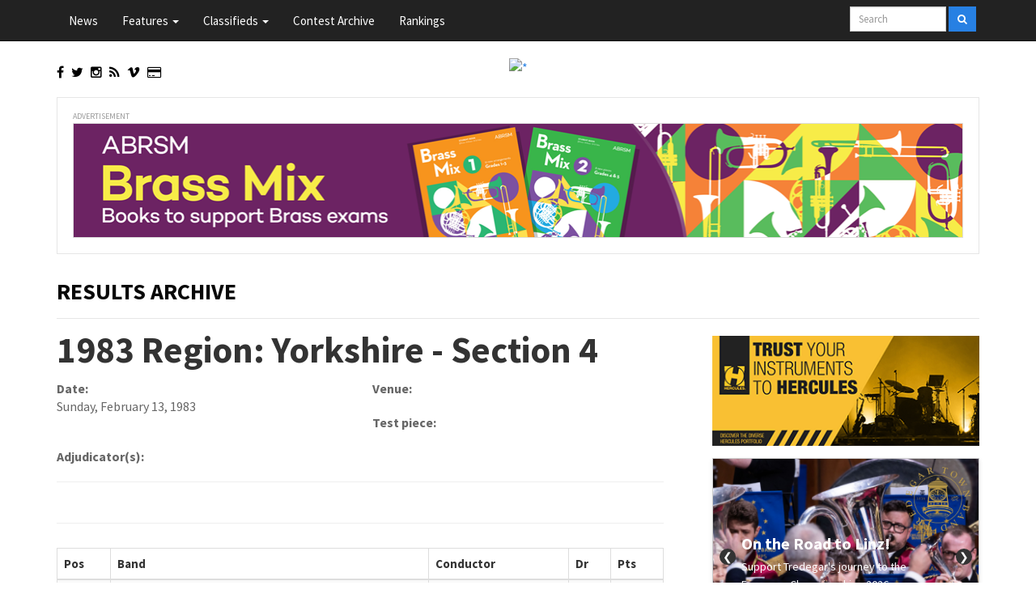

--- FILE ---
content_type: text/html
request_url: https://4barsrest.com/archive/results.asp?RID=1639
body_size: 17775
content:


<!DOCTYPE html>
<html lang="en">
<head>
  <meta charset="utf-8"/>
<title>1983 Region: Yorkshire - Section 4 — Contest Archive — 4barsrest</title>
	<meta name="viewport" content="width=device-width, initial-scale=1.0">
		<meta name="description" content="4barsrest Contest Archive &mdash; 1983 Region: Yorkshire - Section 4" />
		<meta name="title" content="1983 Region: Yorkshire - Section 4 &mdash; Contest Archive &mdash; 4barsrest" />
		<meta name="keywords" content="Contest Archive, Brass Band,  " />
	
	<link rel="shortcut icon" href="/gallery/favicons/favicon.ico" type="image/x-icon" />
	<link rel="apple-touch-icon" href="/gallery/favicons/apple-touch-icon.png" />
	<link rel="apple-touch-icon" sizes="57x57" href="/gallery/favicons/apple-touch-icon-57x57.png" />
	<link rel="apple-touch-icon" sizes="72x72" href="/gallery/favicons/apple-touch-icon-72x72.png" />
	<link rel="apple-touch-icon" sizes="76x76" href="/gallery/favicons/apple-touch-icon-76x76.png" />
	<link rel="apple-touch-icon" sizes="114x114" href="/gallery/favicons/apple-touch-icon-114x114.png" />
	<link rel="apple-touch-icon" sizes="120x120" href="/gallery/favicons/apple-touch-icon-120x120.png" />
	<link rel="apple-touch-icon" sizes="144x144" href="/gallery/favicons/apple-touch-icon-144x144.png" />
	<link rel="apple-touch-icon" sizes="152x152" href="/gallery/favicons/apple-touch-icon-152x152.png" />
	<link rel="apple-touch-icon" sizes="180x180" href="/gallery/favicons/apple-touch-icon-180x180.png" />

	<meta property="fb:app_id" content="385054508218600" />
	<meta property="fb:admins" content="579833791"/>
<meta name="twitter:card" content="summary_large_image" />
<meta name="twitter:site" content="@4barsrest" />
<meta name="twitter:creator" content="@4barsrest" />	
	<meta property="og:title" content="1983 Region: Yorkshire - Section 4 &mdash; Contest Archive &mdash; 4barsrest" />
	<meta property="og:type" content="article" />
	<meta property="og:url" content="http://www.4barsrest.com/archive/results-v4.asp?RID=1639" />
	<meta property="og:image" content="" />
	<meta property="og:site_name" content="4barsrest"/>
    <meta property="og:description" content="4barsrest Contest Archive  &mdash; 1983 Region: Yorkshire - Section 4"/>
	
	<link rel="shortcut icon" href="/favicon.ico" type="image/x-icon" />


  <!--<link rel="stylesheet" href="http://maxcdn.bootstrapcdn.com/bootstrap/3.3.4/css/bootstrap.min.css">-->
  <link href="https://maxcdn.bootstrapcdn.com/bootswatch/3.3.5/cosmo/bootstrap.min.css" rel="stylesheet">

  <!-- Custom CSS -->
  <link href="/assets/bootstrap/css/custom-v4b3.css" rel="stylesheet">

  <!-- Custom Fonts -->
  <link rel="stylesheet" href="https://maxcdn.bootstrapcdn.com/font-awesome/4.4.0/css/font-awesome.min.css">

<script>
  (function(i,s,o,g,r,a,m){i['GoogleAnalyticsObject']=r;i[r]=i[r]||function(){
  (i[r].q=i[r].q||[]).push(arguments)},i[r].l=1*new Date();a=s.createElement(o),
  m=s.getElementsByTagName(o)[0];a.async=1;a.src=g;m.parentNode.insertBefore(a,m)
  })(window,document,'script','//www.google-analytics.com/analytics.js','ga');

  ga('create', 'UA-481217-1', 'auto');
  ga('send', 'pageview');

</script>

  <script>
    // Picture element HTML5 shiv
    document.createElement( "picture" );
  </script>
  <script src="/assets/js/picturefill.min.js" async></script>

</head>
<body>
<div id="fb-root"></div>
<script>(function(d, s, id) {
  var js, fjs = d.getElementsByTagName(s)[0];
  if (d.getElementById(id)) return;
  js = d.createElement(s); js.id = id;
  js.src = "//connect.facebook.net/en_US/sdk.js#xfbml=1&version=v2.7&appId=385054508218600";
  fjs.parentNode.insertBefore(js, fjs);
}(document, 'script', 'facebook-jssdk'));</script>




<nav class="navbar navbar-default navbar-fixed-top">
<div class="container">
					  <span class="sr-only"><a href="#skiptocontent">Skip to main content</a></span>
    <div class="navbar-header">
                    <button type="button" class="navbar-toggle collapsed" data-toggle="collapse" data-target="#main-navbar">
                      <span class="sr-only">Toggle navigation</span>
                      <span class="icon-bar"></span>
                      <span class="icon-bar"></span>
                      <span class="icon-bar"></span>
                    </button>
									
	  <span class="visible-xs-inline">
	  <a class="navbar-brand" href="/"><img src="https://images.weserv.nl/?url=www.4barsrest.com/assets/logos/newlogo-4barsrest-transparent-small.png&h=30" alt="*" style="margin:0 0 20px 0;height:30px"></a>	  </span>      </div>

                  <div class="collapse navbar-collapse" id="main-navbar">
                    <ul class="nav navbar-nav">
                      <li><a href="/news">News</a></li>
                      <li class="dropdown">
                        <a href="#" class="dropdown-toggle" data-toggle="dropdown" role="button" aria-expanded="false">Features <span class="caret"></span></a>
                        <ul class="dropdown-menu" role="menu">
						  <li><a href="/articles/">Articles</a></li>
						  <li><a href="/reviews/">Reviews</a></li>
						  <li><a href="/editorial/">Editorial</a></li>
						  <li><a href="/comments/">Comments</a></li>
						  <li><a href="/vision/">Vision (videos)</a></li>
                        </ul>
                      </li>
					  
                      <li class="dropdown">
                        <a href="#" class="dropdown-toggle" data-toggle="dropdown" role="button" aria-expanded="false">Classifieds <span class="caret"></span></a>
                        <ul class="dropdown-menu" role="menu">
						  <li><a href="/classifieds/vacancies.asp">Positions Vacant</a></li>
						  <li><a href="/classifieds/events.asp">Contest and concerts</a></li>
						  <li><a href="/classifieds/cards_list.asp">Professional Cards</a></li>
						  <li class="divider"></li>
						  <li><a href="/classifieds/default.asp"><i class="fa fa-sign-in" aria-hidden="true"></i>&nbsp;&nbsp;Log in (Classified accounts)</a>	
						  <li><a href="/classifieds/register.asp"><i class="fa fa-plus-square" aria-hidden="true"></i>&nbsp;&nbsp;Join Classifieds</a></li>
						  <li><a href="/classifieds/cards_add.asp"><i class="fa fa-plus-square" aria-hidden="true"></i>&nbsp;&nbsp;Join Professional Cards</a></li>
                        </ul>
                      </li>					  
					  <li class="visible-lg-block visible-md-block visible-xs-block"><a href="/archive/">Contest Archive</a></li>
					  <li class="visible-lg-block visible-md-block visible-xs-block"><a href="/rankings/">Rankings</a></li>

                      <li class="dropdown visible-sm-block">
                        <a href="#" class="dropdown-toggle" data-toggle="dropdown" role="button" aria-expanded="false">More <span class="caret"></span></a>
                        <ul class="dropdown-menu" role="menu">
						  <li><a href="/archive/">Contest Archive</a></li>
						  <li><a href="/rankings/">Rankings</a></li>
                        </ul>
                      </li>	

					  <!--
                      <li class="dropdown">
                        <a href="#" class="dropdown-toggle" data-toggle="dropdown" role="button" aria-expanded="false"><i class="fa fa-user" aria-hidden="true"></i>&nbsp;&nbsp;My account <span class="caret"></span></a>
                        <ul class="dropdown-menu" role="menu">
						
						
						
			
						<li><a href="/accounts/create.asp"><i class="fa fa-plus-square" aria-hidden="true"></i>&nbsp;&nbsp;Create a Personal account</a></li>
						<li><a href="/accounts/login.asp"><i class="fa fa-sign-in" aria-hidden="true"></i>&nbsp;&nbsp;Log in (Personal accounts)</a>
						<li><a href="/classifieds/default.asp"><i class="fa fa-sign-in" aria-hidden="true"></i>&nbsp;&nbsp;Log in (Classified accounts)</a>	
					
						
						
			
						<li class="dropdown-header"></li>
						<li class="divider"></li>
						<li><a href="/accounts/success.asp"><i class="fa fa-cog" aria-hidden="true"></i>&nbsp;&nbsp;Account settings</a>		
						<li><a href="/accounts/logout.asp"><i class="fa fa-sign-out" aria-hidden="true"></i>&nbsp;&nbsp;Logout</a>			
	

						
						
                        </ul>
                      </li>	-->				  
                    </ul>
					
					
					<div style="padding-top:.3em;">

					
                    <form class="navbar-form navbar-right" role="search" action="https://www.google.com/search" method="get">
                      <div class="form-group form-group-sm" >
                        <input type="text" class="form-control" placeholder="Search" name="q" id="search-box" size="10" style="margin-top:-3px;">
						<input name="sitesearch" type="hidden" id="sitesearch" value="4barsrest.com" />
                      </div>                     
					  <button type="submit" class="btn btn-primary btn-sm"><i class="fa fa-search" aria-hidden="true"></i></button>
                    </form>
					</div>

                  </div>
</div>
</nav> 

<div class="container">
	<div class="row hidden-print" style="padding-bottom:0">
		<div class="col-sm-4 col-xs-8">
		  <p style="padding-top: .5em">
		  <a href="https://www.facebook.com/4barsrest" data-toggle="tooltip" data-placement="bottom" title="Follow us on facebook"  style="color: #000"><i class="fa fa-facebook"></i></a>&nbsp;&nbsp;
		  <a href="https://twitter.com/4barsrest" data-toggle="tooltip" data-placement="bottom" title="Follow us on twitter"  style="color: #000"><i class="fa fa-twitter"></i></a>&nbsp;&nbsp;
		  <a href="https://www.instagram.com/4barsrest/" data-toggle="tooltip" data-placement="bottom" title="Follow us on Instagram"  style="color: #000"><i class="fa fa-instagram"></i></a>&nbsp;&nbsp;
            <a href="/news/rss/news.xml" data-toggle="tooltip" data-placement="bottom" title="Follow us via RSS"  style="color: #000"><i class="fa fa-rss"></i></a>&nbsp;&nbsp;
		  <a href="https://vimeo.com/brass/videos" data-toggle="tooltip" data-placement="bottom" title="Follow us on vimeo"  style="color: #000"><i class="fa fa-vimeo"></i></a>&nbsp;&nbsp;	
		 <a href="/pages/support-us.asp?utm_source=social-icon&utm_medium=internal-referral&utm_campaign=support-us" data-toggle="tooltip" data-placement="bottom" title="Support us" style="color: #000"><i class="fa fa-credit-card"></i></a>
         </p>
        </div>
		<div class="col-sm-4 hidden-xs">			
			<p class="text-center"><a href="/"><img src="https://images.weserv.nl/?url=www.4barsrest.com/assets/logos/4barsrest-360-80-2.png&w=250" alt="*" style="padding:0;width:250px"></a></p>
		</div>
		<div class="col-xs-4"> 
		<div class="fb-like" style="float:right" data-href="https://www.facebook.com/4barsrest" data-width="50" data-layout="button_count" data-action="like" data-size="large" data-show-faces="false" data-share="false"></div>
		</div>
	</div>
	
		<div class="row visible-print-block">
		<img src="/assets/logos/4barsrest-360-80-2.png" alt="*" style="padding:2em;width:250px">
		</div>

<div id="skiptocontent"></div>

<div class="row">
        <div class="col-lg-12">		
			<div class="well"><span class="advert-text text-center">Advertisement</span>
			<a href="https://shop.abrsm.org/shop/ucat/102443" target="_blank">
<picture>
			<!--[if IE 9]><video style="display: none;"><![endif]-->
			<source srcset="/gallery/banners/v4/1100x140-060125-abrsm.png" media="(min-width: 1100px)">
			<!--[if IE 9]></video><![endif]-->
			<img srcset="/gallery/banners/v4/340x140-060125-abrsm.png" alt="banner" class="img-responsive center-block" style="border:1px solid #ddd;">
</picture></a>
	
			</div>
		</div>
</div>

<div class="row">
	<div class="col-lg-12">
		  <div class="page-header">
			<h1><a href="default.asp">Results Archive</a> <small></small> 
			</h1>
		  </div>
	</div>
</div>

<div class="row">

	<div class="col-md-8">
<h1 style="margin-top:-10px;">1983 Region: Yorkshire - Section 4</h1>

<div class="row">



	<div class="col-sm-6"><p><strong>Date: </strong><br />Sunday, February 13, 1983</p></div>
	<div class="col-sm-6"><p><strong>Venue: </strong><br /></p></div>
	<div class="col-sm-6"><p><strong>Test piece:</strong><br /></p></div>
	<div class="col-sm-6"><p><strong>Adjudicator(s):</strong><br /></p></div>
</div>

<div class="article-meta hidden-print" style="border-bottom:1px solid #eee;margin-bottom:2em">

	<div class="row">
		<div class="col-xs-8">
		
		<p>&nbsp;</p>
		</div>
		<div class="col-xs-4">
			<div class="fb-like" style="float:right" data-href="http://www.4barsrest.com/archive/results.asp?RID=1639" data-width="50" data-layout="button_count" data-action="like" data-size="large" data-show-faces="false" data-share="false"></div>
		</div>
	</div>
</div>


<div class="article-content">

			<div>
		    <table class="table table-bordered table-striped table-hover" summary="Contest results">
				<thead>
				  <tr>
					<th>Pos</th>
					<th>Band</th>
					<th>Conductor</th>
					<th>Dr</th>
					<th>Pts</th>		
				  </tr>
				</thead>
				<tbody> 
			<tr><td>
1</td><td>Jayess (Queensbury)</td><td>J. Shepherd</td><td>24</td><td>182</td></tr><tr><td>
2</td><td>Hammonds Sauce Works Junior</td><td>K. Rayner</td><td>19</td><td>180</td></tr><tr><td>
3</td><td>Houghton Main Colliery</td><td>T. Paulin</td><td>7</td><td>179</td></tr><tr><td>
4</td><td>Hessle Royal British Legion</td><td>D. Laing</td><td>1</td><td>178</td></tr><tr><td>
5</td><td>Woodhouse Prize</td><td>G. Cook</td><td>20</td><td>177</td></tr><tr><td>
6</td><td>Hambleton Brass S H S</td><td>G. Walker</td><td>13</td><td>176</td></tr><tr><td>
7</td><td>Nostell Colliery</td><td>B. Nicholson</td><td>31</td><td>175</td></tr><tr><td>
8</td><td>Ryburn and Blackburn Valley</td><td>D. Danks</td><td>21</td><td>174</td></tr><tr><td>
9</td><td>Rotherham Town</td><td>K. Aiken-Jones</td><td>3</td><td>173</td></tr><tr><td>
10</td><td>Hall Royd Young Peoples</td><td>C. Cree</td><td>25</td><td>172</td></tr><tr><td>
11</td><td>Carlton Main Frickley Colliery Junior</td><td>B. Till</td><td>23</td><td>171</td></tr><tr><td>
11</td><td>Hinchliffe Mill</td><td>R. Broadhead</td><td>29</td><td>171</td></tr><tr><td>
13</td><td>Kippax Junior</td><td>K. Franks</td><td>6</td><td>170</td></tr><tr><td>
13</td><td>Thornhill</td><td>J. Walker</td><td>8</td><td>170</td></tr><tr><td>
15</td><td>Friendly</td><td>T. Jagger</td><td>30</td><td>168</td></tr><tr><td>
15</td><td>Giggleswick and Settle</td><td>G. Bennett</td><td>32</td><td>168</td></tr><tr><td>
17</td><td>Altofts and Normanton</td><td>J. Fawley</td><td>22</td><td>167</td></tr><tr><td>
17</td><td>South Yorkshire Caravans  Dinnington</td><td>K. Vernon</td><td>26</td><td>167</td></tr><tr><td>
19</td><td>Maltby Miners</td><td>E. Kennady</td><td>4</td><td>166</td></tr><tr><td>
20</td><td>Beverley Borough</td><td>B. Titley</td><td>16</td><td>165</td></tr><tr><td>
20</td><td>Honley Silver</td><td>J. Turner</td><td>27</td><td>165</td></tr><tr><td>
22</td><td>Keighley</td><td>D. Jackson</td><td>15</td><td>164</td></tr><tr><td>
22</td><td>Old Silkstone</td><td>S. O'Connor</td><td>28</td><td>164</td></tr><tr><td>
24</td><td>Harrogate</td><td>P. Littlewood</td><td>12</td><td>163</td></tr><tr><td>
24</td><td>York Railway Institute Training</td><td>J. Warley</td><td>14</td><td>163</td></tr><tr><td>
26</td><td>Kellingley Colliery</td><td>D. Kirby</td><td>11</td><td>160</td></tr><tr><td>
26</td><td>Micklefield Brass</td><td>S. Rollin</td><td>5</td><td>160</td></tr><tr><td>
28</td><td>Hunmanby and District</td><td>P. Godfrey</td><td>10</td><td>159</td></tr><tr><td>
29</td><td>Leeds City</td><td>F. Argyle</td><td>18</td><td>158</td></tr><tr><td>
29</td><td>Scapegoat Hill</td><td>G. Taylor</td><td>9</td><td>158</td></tr><tr><td>
31</td><td>Wibsey Brass</td><td>T. Hoskins</td><td>2</td><td>156</td></tr><tr><td>

				</tbody>
				</table>
				</div>

<p>Prizes:</p><p>1st:  &#163;200<br />2nd:  &#163;100<br />3rd:  &#163; 50&nbsp;</p>

</div>

		<div class="article-meta hidden-print" style="border-bottom:1px solid #eee;margin:2em 0">
		
			<div class="row">
		<div class="col-xs-8">
		
		<p>&nbsp;</p>
		</div>
		<div class="col-xs-4">
			<div class="fb-like" style="float:right" data-href="http://www.4barsrest.com/archive/results.asp?RID=1639" data-width="50" data-layout="button_count" data-action="like" data-size="large" data-show-faces="false" data-share="false"></div>
		</div>
	</div>
		</div>
		
	</div>
	<div class="col-md-4 visible-md-block visible-lg-block" style="padding-left:3em">
		
	<a href="https://herculesstands.com" target="_blank"><img src="/gallery/banners/v4//hercules/hercules_340x140_03Oct25.png" class="img-responsive center-block rhs-banner-margin" ></a><div class="img-responsive center-block rhs-banner-margin"><!-- Tredegar Banner Include -->

<link rel="stylesheet" href="https://fonts.googleapis.com/css2?family=Source+Sans+Pro:wght@400;700&display=swap">
<style>
  .banner { width: 100%; height: 245px; overflow: hidden; position: relative; font-family: 'Source Sans Pro', sans-serif; border: 1px solid #ccc; box-shadow: 0 2px 5px rgba(0,0,0,0.1); margin: 0 auto; }
  .slide { width: 100%; height: 100%; position: absolute; opacity: 0; transition: opacity 0.8s ease-in-out; background-size: cover; background-position: center; color: white; display: flex; flex-direction: column; justify-content: flex-start; align-items: flex-start; padding: 20px; box-sizing: border-box; }
  .slide::after { content: ""; position: absolute; inset: 0; background: rgba(0, 0, 0, 0.4); z-index: 0; }
  .slide > * { position: relative; z-index: 1; }
  .slide.active { opacity: 1; z-index: 1; }
  .text-content { margin-top: auto; margin-bottom: 20px; padding-left: 15px; padding-right: 15px; z-index: 2; position: relative; }
  .slide h1 { font-size: 20px; margin: 0 0 5px; }
  .slide h2 {font-size: 14px; margin: 4px 0 16px; font-weight: normal; line-height: 1.6;}
  .slide a.button { background: #333333; color: #ffffff; padding: 8px 12px; text-decoration: none; border-radius: 4px; font-size: 14px; font-weight: bold; transition: background 0.3s; }
  .slide a.button:hover { background: #000000; }
  .logo { position: absolute; top: 10px; right: 10px; z-index: 2; width: 80px; height: auto; z-index: 1; }
  .nav-arrow { position: absolute; top: 50%; transform: translateY(-50%); font-size: 14px; color: white; background: #333333; width: 20px; height: 20px; line-height: 20px; text-align: center; border-radius: 50%; cursor: pointer; z-index: 3; user-select: none; }
  .nav-arrow:hover { background: #000000; }
  .nav-left { left: 8px; }
  .nav-right { right: 8px; }
  .dots { position: absolute; bottom: 10px; left: 50%; transform: translateX(-50%); display: flex; gap: 6px; z-index: 3; }
  .dot { width: 8px; height: 8px; border-radius: 50%; background: rgba(255, 255, 255, 0.5); cursor: pointer; }
  .dot.active { background: #fff; }
</style>

<div class="banner">
  <div class="slide active" style="background-image: url('https://4barsrest.com/gallery/banners/v4/tredegarband/slide1.png');">
    <img class="logo" src="https://4barsrest.com/gallery/banners/v4/tredegarband/logo.png" alt="Logo">
    <div class="text-content">
      <h1>On the Road to Linz!</h1>
      <h2>Support Tredegar's journey to the European Championships 2026</h2>
      <a href="https://www.crowdfunder.co.uk/p/tredegar-band-linz-2026" class="button">Donate now</a>
    </div>
  </div>
  <div class="slide" style="background-image: url('https://4barsrest.com/gallery/banners/v4/tredegarband/slide2.png');">
    <img class="logo" src="https://4barsrest.com/gallery/banners/v4/tredegarband/logo.png" alt="Logo">
    <div class="text-content">
      <h1>Bold New Brass Band Collaboration</h1>
      <h2>Five top UK bands unite to commission powerful new works by leading composers</h2>
      <a href="https://4barsrest.com/news/62489/quintet-lead-major-commissioning-project" class="button">Read More</a>
    </div>
  </div>
  <div class="slide" style="background-image: url('https://4barsrest.com/gallery/banners/v4/tredegarband/slide3.png');">
    <img class="logo" src="https://4barsrest.com/gallery/banners/v4/tredegarband/logo.png" alt="Logo">
    <div class="text-content">
      <h1>Stay Up to Date with Tredegar</h1>
      <h2>Visit our website for the latest news, events, and behind-the-scenes updates</h2>
      <a href="https://www.tredegartownband.co.uk" class="button">Visit Now</a>
    </div>
  </div>
  <div class="nav-arrow nav-left">&#10094;</div>
  <div class="nav-arrow nav-right">&#10095;</div>
  <div class="dots">
    <div class="dot active"></div>
    <div class="dot"></div>
    <div class="dot"></div>
  </div>
</div>

<script>
  const slides = document.querySelectorAll('.slide');
  const dots = document.querySelectorAll('.dot');
  const leftArrow = document.querySelector('.nav-left');
  const rightArrow = document.querySelector('.nav-right');

  let current = 0;
  let autoSlide = setInterval(nextSlide, 5000);

  function showSlide(index) {
    slides.forEach((slide, i) => {
      slide.classList.toggle('active', i === index);
      dots[i].classList.toggle('active', i === index);
    });
    current = index;
  }

  function nextSlide() {
    showSlide((current + 1) % slides.length);
  }

  function prevSlide() {
    showSlide((current - 1 + slides.length) % slides.length);
  }

  rightArrow.addEventListener('click', () => {
    nextSlide(); resetTimer();
  });

  leftArrow.addEventListener('click', () => {
    prevSlide(); resetTimer();
  });

  dots.forEach((dot, i) => {
    dot.addEventListener('click', () => {
      showSlide(i); resetTimer();
    });
  });

  function resetTimer() {
    clearInterval(autoSlide);
    autoSlide = setInterval(nextSlide, 5000);
  }
</script>
</div><a href="https://www.deniswick.com/" target="_blank"><img src="/gallery/banners/v4/DW-YAOC-Animated-Gif-340x140.gif" class="img-responsive center-block rhs-banner-margin" style="border:1px solid #000000;"></a><hr><a href="https://recruitment.raf.mod.uk/roles/roles-finder/music/musician" target="_blank"><img src="/gallery/banners/v4/nov-23-raf-Music-Banner.gif" class="img-responsive center-block rhs-banner-margin" ></a><a href="https://wells.cathedral.school/brass/?utm_source=4BarsRest&utm_medium=webbanner&utm_campaign=Brassfunding&utm_id=Funding" target="_blank"><img src="/gallery/banners/v4/wells-01-24-340x200.gif" class="img-responsive center-block rhs-banner-margin" style="border:1px solid #000000;"></a><a href="https://www.fodensbandheritage.co.uk" target="_blank"><img src="/gallery/banners/v4/2021-Fodensanimated-advert-heritage.gif" class="img-responsive center-block rhs-banner-margin" style="border:1px solid #000000;"></a><hr>

	</div>
</div>

<div class="well visible-xs-block visible-sm-block hidden-print">
	<span class="advert-text">Advertisement<br /></span>
	<div class="row">
		<div class="col-md-4 col-sm-6 col-xs-12"><a href="https://herculesstands.com" target="_blank"><img src="/gallery/banners/v4//hercules/hercules_340x140_03Oct25.png" class="img-responsive center-block rhs-banner-margin" ></a></div><div class="col-md-4 col-sm-6 col-xs-12 hidden-xs"><div class="img-responsive center-block rhs-banner-margin"><!-- Tredegar Banner Include -->

<link rel="stylesheet" href="https://fonts.googleapis.com/css2?family=Source+Sans+Pro:wght@400;700&display=swap">
<style>
  .banner { width: 100%; height: 245px; overflow: hidden; position: relative; font-family: 'Source Sans Pro', sans-serif; border: 1px solid #ccc; box-shadow: 0 2px 5px rgba(0,0,0,0.1); margin: 0 auto; }
  .slide { width: 100%; height: 100%; position: absolute; opacity: 0; transition: opacity 0.8s ease-in-out; background-size: cover; background-position: center; color: white; display: flex; flex-direction: column; justify-content: flex-start; align-items: flex-start; padding: 20px; box-sizing: border-box; }
  .slide::after { content: ""; position: absolute; inset: 0; background: rgba(0, 0, 0, 0.4); z-index: 0; }
  .slide > * { position: relative; z-index: 1; }
  .slide.active { opacity: 1; z-index: 1; }
  .text-content { margin-top: auto; margin-bottom: 20px; padding-left: 15px; padding-right: 15px; z-index: 2; position: relative; }
  .slide h1 { font-size: 20px; margin: 0 0 5px; }
  .slide h2 {font-size: 14px; margin: 4px 0 16px; font-weight: normal; line-height: 1.6;}
  .slide a.button { background: #333333; color: #ffffff; padding: 8px 12px; text-decoration: none; border-radius: 4px; font-size: 14px; font-weight: bold; transition: background 0.3s; }
  .slide a.button:hover { background: #000000; }
  .logo { position: absolute; top: 10px; right: 10px; z-index: 2; width: 80px; height: auto; z-index: 1; }
  .nav-arrow { position: absolute; top: 50%; transform: translateY(-50%); font-size: 14px; color: white; background: #333333; width: 20px; height: 20px; line-height: 20px; text-align: center; border-radius: 50%; cursor: pointer; z-index: 3; user-select: none; }
  .nav-arrow:hover { background: #000000; }
  .nav-left { left: 8px; }
  .nav-right { right: 8px; }
  .dots { position: absolute; bottom: 10px; left: 50%; transform: translateX(-50%); display: flex; gap: 6px; z-index: 3; }
  .dot { width: 8px; height: 8px; border-radius: 50%; background: rgba(255, 255, 255, 0.5); cursor: pointer; }
  .dot.active { background: #fff; }
</style>

<div class="banner">
  <div class="slide active" style="background-image: url('https://4barsrest.com/gallery/banners/v4/tredegarband/slide1.png');">
    <img class="logo" src="https://4barsrest.com/gallery/banners/v4/tredegarband/logo.png" alt="Logo">
    <div class="text-content">
      <h1>On the Road to Linz!</h1>
      <h2>Support Tredegar's journey to the European Championships 2026</h2>
      <a href="https://www.crowdfunder.co.uk/p/tredegar-band-linz-2026" class="button">Donate now</a>
    </div>
  </div>
  <div class="slide" style="background-image: url('https://4barsrest.com/gallery/banners/v4/tredegarband/slide2.png');">
    <img class="logo" src="https://4barsrest.com/gallery/banners/v4/tredegarband/logo.png" alt="Logo">
    <div class="text-content">
      <h1>Bold New Brass Band Collaboration</h1>
      <h2>Five top UK bands unite to commission powerful new works by leading composers</h2>
      <a href="https://4barsrest.com/news/62489/quintet-lead-major-commissioning-project" class="button">Read More</a>
    </div>
  </div>
  <div class="slide" style="background-image: url('https://4barsrest.com/gallery/banners/v4/tredegarband/slide3.png');">
    <img class="logo" src="https://4barsrest.com/gallery/banners/v4/tredegarband/logo.png" alt="Logo">
    <div class="text-content">
      <h1>Stay Up to Date with Tredegar</h1>
      <h2>Visit our website for the latest news, events, and behind-the-scenes updates</h2>
      <a href="https://www.tredegartownband.co.uk" class="button">Visit Now</a>
    </div>
  </div>
  <div class="nav-arrow nav-left">&#10094;</div>
  <div class="nav-arrow nav-right">&#10095;</div>
  <div class="dots">
    <div class="dot active"></div>
    <div class="dot"></div>
    <div class="dot"></div>
  </div>
</div>

<script>
  const slides = document.querySelectorAll('.slide');
  const dots = document.querySelectorAll('.dot');
  const leftArrow = document.querySelector('.nav-left');
  const rightArrow = document.querySelector('.nav-right');

  let current = 0;
  let autoSlide = setInterval(nextSlide, 5000);

  function showSlide(index) {
    slides.forEach((slide, i) => {
      slide.classList.toggle('active', i === index);
      dots[i].classList.toggle('active', i === index);
    });
    current = index;
  }

  function nextSlide() {
    showSlide((current + 1) % slides.length);
  }

  function prevSlide() {
    showSlide((current - 1 + slides.length) % slides.length);
  }

  rightArrow.addEventListener('click', () => {
    nextSlide(); resetTimer();
  });

  leftArrow.addEventListener('click', () => {
    prevSlide(); resetTimer();
  });

  dots.forEach((dot, i) => {
    dot.addEventListener('click', () => {
      showSlide(i); resetTimer();
    });
  });

  function resetTimer() {
    clearInterval(autoSlide);
    autoSlide = setInterval(nextSlide, 5000);
  }
</script>
</div></div><div class="col-md-4 col-sm-6 col-xs-12 hidden-xs hidden-sm"><div class="img-responsive center-block rhs-banner-margin"><a href="https://www.deniswick.com/" target="_blank"><img src="/gallery/banners/v4/DW-YAOC-Animated-Gif-340x140.gif" class="img-responsive center-block rhs-banner-margin" style="border:1px solid #000000;"></a></div></div>
	</div>
</div>

<div class="row hidden-print">
	<div class="col-md-6">
		  <div class="page-header">
			<span class="more-button"><a class="btn btn-primary btn-sm" href="/classifieds/events.asp">view all events &raquo;</a></span><h1>What's on</h1>
		  </div>
			  <div><h4><a href="/classifieds/events_detail.asp?id=16195">Newstead Brass - Brett Baker</a></h4><p><strong>Saturday 17 January</strong> &bull; St Wilfrid's Church, . Kirkby-in-Ashfield NG17 8LA</p></div><hr /><div><h4><a href="/classifieds/events_detail.asp?id=16197">The Hepworth Band - New Year Concert</a></h4><p><strong>Sunday 25 January</strong> &bull; Christ Church, New Mill, Holmfirth HD9 7ER</p></div><hr /><div><h4><a href="/classifieds/events_detail.asp?id=15751">Contest: Norwegian National Brass Band Championships</a></h4><p><strong>Friday 6 February</strong> &bull; Grieghallen, Bergen, N-5015 N-5015</p></div><hr /><div><h4><a href="/classifieds/events_detail.asp?id=15752">Contest: Norwegian National Brass Band Championships</a></h4><p><strong>Saturday 7 February</strong> &bull; Grieghallen, Bergen, N-5015 N-5015</p></div><hr /><div><h4><a href="/classifieds/events_detail.asp?id=16201">Regent Hall Concerts - Royal Greenwich Brass Band</a></h4><p><strong>Friday 27 February</strong> &bull; Regent Hall. (The Salvation Army). 275 Oxford Street. London W1C2DJ</p></div><hr />
	</div>

	<div class="col-md-6">
		  <div class="page-header">
			<span class="more-button"><a class="btn btn-primary btn-sm" href="/classifieds/vacancies.asp">view all vacancies &raquo;</a></span><h1>Vacancies</h1>
		  </div>
			  <div><h4><a href="/classifieds/vacancies.asp?id=127">East London Brass</a></h4><p><strong>January 16</strong> &bull; CORNET PLAYER - looking ahead to the 2026 contest season, ELB are looking for a cornet player to complete our line up. The band is ambitious and keen to further our successful 2025 season of winning the areas and promotion at spring festival.</p></div><hr /><div><h4><a href="/classifieds/vacancies.asp?id=10725">Enderby Band</a></h4><p><strong>January 16</strong> &bull; Following our 2nd place finish at the LBBA winter contest and recent promotion to the Senior Cup for the 2026 Spring Festival, we are looking for a SOLO CORNET, a BBb BASS and PERCUSSIONISTS to complete our friendly and hardworking team.</p></div><hr /><div><h4><a href="/classifieds/vacancies.asp?id=34628">Petworth Town Band</a></h4><p><strong>January 15</strong> &bull; Petworth Town Band have vacancies for CORNETS, BASS TROMBONE and TUBA.  We are a very active band with concerts and engagements planned throughout the year.</p></div><hr />
		  <div class="page-header">
			<span class="more-button"><a class="btn btn-primary btn-sm" href="/classifieds/cards_list.asp">view all cards &raquo;</a></span><h1>Pro<span class="hidden-xs">fessional</span> Cards</h1>
		  </div>
			  <div class="circular" style="float:right;padding-bottom:.5em;"><img src="https://images.weserv.nl/?url=www.4barsrest.com/gallery/140/MacLeod_James.jpg&filt=greyscale&w=140&h=140&t=square&shape=circle"></div><div><h4><a href="/classifieds/cards_detail.asp?id=2867">James McLeod</a></h4><p>BMus (hons) <br />Euphonium Soloist, Teacher and Conductor </p></div>

	</div>


</div>

<div class="well visible-xs-block visible-sm-block hidden-print">
	<span class="advert-text">Advertisement<br /></span>
	<div class="row">
		<div class="col-md-4 col-sm-6 col-xs-12"><a href="https://recruitment.raf.mod.uk/roles/roles-finder/music/musician" target="_blank"><img src="/gallery/banners/v4/nov-23-raf-Music-Banner.gif" class="img-responsive center-block rhs-banner-margin" ></a></div><div class="col-md-4 col-sm-6 col-xs-12 hidden-xs"><a href="https://wells.cathedral.school/brass/?utm_source=4BarsRest&utm_medium=webbanner&utm_campaign=Brassfunding&utm_id=Funding" target="_blank"><img src="/gallery/banners/v4/wells-01-24-340x200.gif" class="img-responsive center-block rhs-banner-margin" style="border:1px solid #000000;"></a></div><div class="col-md-4 col-sm-6 col-xs-12 hidden-xs hidden-sm"><a href="https://www.fodensbandheritage.co.uk" target="_blank"><img src="/gallery/banners/v4/2021-Fodensanimated-advert-heritage.gif" class="img-responsive center-block rhs-banner-margin" style="border:1px solid #000000;"></a></div>
	</div>
</div>

        <hr>
        <div class="row hidden-print">
          <div class="col-md-3">
		 <p>&nbsp;<a href="https://www.facebook.com/4barsrest" data-toggle="tooltip" data-placement="bottom" title="Follow us on facebook"  style="color: #080808;"><i class="fa fa-facebook"></i></a>&nbsp;&nbsp;
		  <a href="https://twitter.com/4barsrest" data-toggle="tooltip" data-placement="bottom" title="Follow us on twitter"  style="color: #080808;"><i class="fa fa-twitter"></i></a>&nbsp;&nbsp;
		  <a href="https://www.instagram.com/4barsrest/" data-toggle="tooltip" data-placement="bottom" title="Follow us on Instagram"  style="color: #080808;"><i class="fa fa-instagram"></i></a>&nbsp;&nbsp;
            <a href="/news/rss/news.xml" data-toggle="tooltip" data-placement="bottom" title="Follow us via RSS"  style="color: #080808;"><i class="fa fa-rss"></i></a>&nbsp;&nbsp;
		  <a href="https://vimeo.com/brass/videos" data-toggle="tooltip" data-placement="bottom" title="Follow us on vimeo"  style="color: #080808;"><i class="fa fa-vimeo"></i></a>&nbsp;&nbsp;	
	      </p>
          <p style="color: #080808;"><small>&nbsp;&copy; 2026 4barsrest.com Ltd</small></p>
          </div>
          <div class="col-md-3">
            <ul class="list-unstyled">
				<li><a href="/general/credits.asp">Contact us</a></li>
				<li><a href="/general/privacy.asp">Privacy Policy</a></li>
				<li><a href="/general/cookies.asp">Cookie Policy</a></li>
				<li><a href="/general/copyright.asp">Copyright, Security &amp; Terms</a></li>
            </ul>
          </div>
          <div class="col-md-3">
            <ul class="list-unstyled">
				<li><a href="/general/advertise.asp">Advertise</a></li>
				<li><a href="/pages/support-us.asp">Support Us</a></li>
            </ul>
          </div>
          <div class="col-md-3">
                 <p class="text-right"><a href="#top"><small><i class="fa fa-arrow-up" aria-hidden="true"></i> Back to top</small></a></p>
          </div>
        </div> 
</div> <!-- /container -->

  <script src="https://ajax.googleapis.com/ajax/libs/jquery/1.11.1/jquery.min.js"></script>
  <script src="https://maxcdn.bootstrapcdn.com/bootstrap/3.3.4/js/bootstrap.min.js"></script> 
<script>
 $(function () {
  $('[data-toggle="tooltip"]').tooltip()
}) 
</script>   
</body>
</html>
